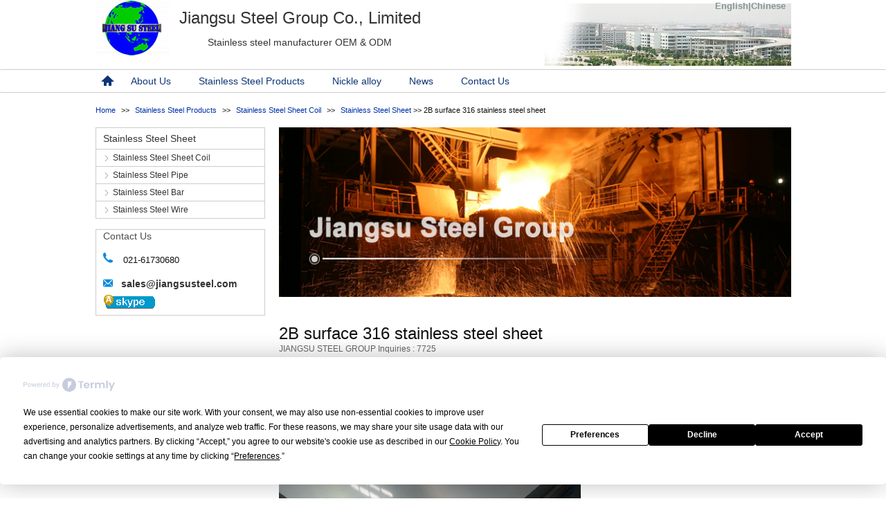

--- FILE ---
content_type: text/html
request_url: https://www.jiangsusteel.com/Stainless-Steel-Sheet/Wire-Pipe-Sheet-Bar/Stainless_Steel_Sheet-317.html
body_size: 12571
content:
<!DOCTYPE HTML PUBLIC "-//W3C//DTD HTML 4.01//EN" "http://www.w3.org/TR/html4/strict.dtd">
<html>
<head>
<meta http-equiv="Content-Type" content="text/html; charset=gb2312">
<!--  <meta name="viewport" content="width=device-width,maximum-scale=1.0,minmum-scale=1.0,initial-scale=1.0,user-scalable=no"  /> -->

<meta name="title" content="2B surface 316 stainless steel sheet-Stainless Steel Sheet - Jiangsu Steel Group"/>
<meta name="keywords" content="Stainless Steel Sheet, Stainless Steel Sheet Supplier, Stainless Steel Sheet Manufacturer"/>
<meta name="description" content="2B surface 316 stainless steel sheet, Stainless steel sheet/plate/coil, bar,wire, pipe manufacture, giving you  top quality, competitive price and best service
"/>
<meta name="viewport" content="width=device-width, initial-scale=1.0, maximum-scale=1.0, user-scalable=0;"/>
<title>2B surface 316 stainless steel sheet-Stainless Steel Sheet - Jiangsu Steel Group</title>
<link type="text/css" rel="stylesheet" href="/Templates/green/css/index.css"/>
<link rel="stylesheet" type="text/css" href="/Templates/green/css/mobile.css">
<script src="/Templates/green/js/jquery.min.js.pagespeed.jm.kYkDJlOiOC.js"></script>
<script src="/Templates/green/js/slides.min.jquery.js.pagespeed.jm.ymvk6xM6wb.js"></script>
<script>//<![CDATA[
(function($){$.fn.hoverIntent=function(f,g){var cfg={sensitivity:7,interval:100,timeout:0};cfg=$.extend(cfg,g?{over:f,out:g}:f);var cX,cY,pX,pY;var track=function(ev){cX=ev.pageX;cY=ev.pageY;};var compare=function(ev,ob){ob.hoverIntent_t=clearTimeout(ob.hoverIntent_t);if((Math.abs(pX-cX)+Math.abs(pY-cY))<cfg.sensitivity){$(ob).unbind("mousemove",track);ob.hoverIntent_s=1;return cfg.over.apply(ob,[ev]);}else{pX=cX;pY=cY;ob.hoverIntent_t=setTimeout(function(){compare(ev,ob);},cfg.interval);}};var delay=function(ev,ob){ob.hoverIntent_t=clearTimeout(ob.hoverIntent_t);ob.hoverIntent_s=0;return cfg.out.apply(ob,[ev]);};var handleHover=function(e){var p=(e.type=="mouseover"?e.fromElement:e.toElement)||e.relatedTarget;while(p&&p!=this){try{p=p.parentNode;}catch(e){p=this;}}
if(p==this){return false;}
var ev=jQuery.extend({},e);var ob=this;if(ob.hoverIntent_t){ob.hoverIntent_t=clearTimeout(ob.hoverIntent_t);}
if(e.type=="mouseover"){pX=ev.pageX;pY=ev.pageY;$(ob).bind("mousemove",track);if(ob.hoverIntent_s!=1){ob.hoverIntent_t=setTimeout(function(){compare(ev,ob);},cfg.interval);}}else{$(ob).unbind("mousemove",track);if(ob.hoverIntent_s==1){ob.hoverIntent_t=setTimeout(function(){delay(ev,ob);},cfg.timeout);}}};return this.mouseover(handleHover).mouseout(handleHover);};})(jQuery);
//]]></script>
<script src="/Templates/green/js/superfish.js.pagespeed.jm.-p6b5ZMbUq.js"></script>
<script>//<![CDATA[
$(function(){$('#slides').slides({preload:true,preloadImage:'img/loading.gif',play:5000,pause:2500,hoverPause:true,animationStart:function(current){$('.caption').animate({bottom:-35},100);if(window.console&&console.log){console.log('animationStart on slide: ',current);};},animationComplete:function(current){$('.caption').animate({bottom:0},200);if(window.console&&console.log){console.log('animationComplete on slide: ',current);};},slidesLoaded:function(){$('.caption').animate({bottom:0},200);}});});$(function(){jQuery('ul.headermenu').superfish();});
//]]></script>
</head>
<body>

<div class="content">
<div class="header newhead">
<div class="hlogo left"><a href="/"><img src="/Templates/green/image/smc_logo.jpg"></a></div>
<div class="slogen newslogen left">
<p style=" font-family:Tahoma, Geneva, sans-serif;line-height:24px;"><font style="font-size:24px; font-weight:normal; padding-top:5px;">Jiangsu Steel Group Co., Limited</font></p>
<p style=" color:#333;text-align: center; padding-top:10px;">Stainless steel manufacturer OEM & ODM</p>
</div>
<div class="lanver"><a href="/" target="_blank">English</a>|<a href="http://www.jiangsusteel.cn/" target="_blank" rel="external nofollow">Chinese</a></div>
<div class="header_r">
</div>
<div class="clear1"></div>
</div>
</div>
<div class="hleader newnav">
<div class="content">
<div class="home_btn newhome" style="width:30px;"><a href="/">home</a></div>
<ul class="headermenu">

<li>
<a href="/AboutUs/index-19-1.html">About Us</a>
<ul>
<li><a href="/AboutUs/about-162-1.html">About Us</a></li>
<li><a href="/AboutUs/Quality-Guaranteed-136-1.html">Quality Guaranteed</a></li>
<li><a href="/AboutUs/Company-Photographs-154-1.html">Company Photographs</a></li>
<li><a href="/AboutUs/Stainless-Steel-Wire-Shanghai-Branch-155.html">Shanghai Branch</a></li>
<li><a href="/AboutUs/Product/list-161-1.html">Our Production Specifications</a></li>
<li>
</ul>
</li>
<li>
<a href="/stainless-steel/Stainless-steel-167-1.html">Stainless Steel Products</a>
<ul>
<li><a href="/Stainless-Steel-Sheet/Wire-Pipe-Sheet-Bar/Stainless-Steel-Sheet-1181.html">Stainless Steel Sheet Coil</a></li>
<li><a href="/Stainless-Steel-Sheet/Wire-Pipe-Sheet-Bar/Stainless_Steel_Sheet-1211.html">Stainless Steel Sheet</a></li>
<li><a href="/Stainless-Steel-Sheet/Wire-Pipe-Sheet-Bar/stainless_steel_Hot_Rolled_Plate-1531.html">Stainless Steel Hot Rolled Plate</a></li>
<li><a href="/Stainless-Steel-Sheet/Wire-Pipe-Sheet-Bar/Stainless_Steel_Cold_Rolled_Coil-1241.html">Stainless Steel Cold Rolled Coil</a></li>
<li><a href="/Stainless-Steel-Sheet/Wire-Pipe-Sheet-Bar/Stainless Steel Strip-1601.html">Stainless Steel Strip</a></li>
<li><a href="/Stainless-Steel-Pipe/Wire-Pipe-Sheet-Bar/Stainless-Steel-Pipe-1191.html">Stainless Steel Pipe</a></li>
<li><a href="/Stainless-Steel-Pipe/Wire-Pipe-Sheet-Bar/Stainless_Steel_Welded_Pipe-1591.html">Stainless Steel Welded Tube</a></li>
<li><a href="/Stainless-Steel-Pipe/Wire-Pipe-Sheet-Bar/Stainless_Steel_Round_Pipe_Tube-1251.html">Stainless Steel Round Pipe/Tube</a></li>
<li><a href="/Stainless-Steel-Pipe/Wire-Pipe-Sheet-Bar/Stainless_Steel_Rectangular_Square_Pipe-1261.html">Stainless Steel Rectangular/Square Pipe</a></li>
<li><a href="/Stainless-Steel-Pipe/Wire-Pipe-Sheet-Bar/Stainless_Steel_Elliptic_Pipe-1.html">Stainless Steel Elliptic Pipe</a></li>
<li><a href="/Stainless-Steel-Bar/Wire-Pipe-Coil-Bar/Stainless-Steel-Bar-51.html">Stainless Steel Bar</a></li>
<li><a href="/Stainless-Steel-Bar/Wire-Pipe-Coil-Bar/Stainless_Steel_Angle_Bar-1171.html">Stainless Steel Angle Bar</a></li>
<li><a href="/Stainless-Steel-Bar/Wire-Pipe-Coil-Bar/Stainless_Steel_Drawn_Flat_Bar-61.html">Stainless Steel Flat Bar</a></li>
<li><a href="/Stainless-Steel-Bar/Wire-Pipe-Coil-Bar/Stainless_Steel_Round_Bar-201.html">Stainless Steel Round Bar</a></li>
<li><a href="/Stainless-Steel-Bar/Wire-Pipe-Coil-Bar/Stainless_Steel_Cold_Drawn_Square_Bar-1081.html">Stainless Steel Square Bar</a></li>
<li><a href="/Stainless-Steel-Bar/Wire-Pipe-Coil-Bar/Stainless_Steel_Hot_Rolled_Hexagon_Bar-71.html">Stainless Steel Hexagon Bar</a></li>
<li><a href="/Stainless-Steel-Bar/Wire-Pipe-Coil-Bar/Stainless_Steel_Tee_Bar-1091.html">Stainless Steel Tee Bar</a></li>
<li><a href="/Stainless-Steel-Bar/Wire-Pipe-Coil-Bar/Stainless_Steel_Channel_Bar-1161.html">Stainless Steel Channel Bar</a></li>
<li><a href="/Stainless-Steel-Bar/Wire-Pipe-Coil-Bar/Stainless_Steel_Beam-1641.html">Stainless Steel Beam</a></li>
<li><a href="/Stainless-Steel-Wire/Wire-Pipe-Sheet-Bar/Stainless-Steel-Wire-1201.html">Stainless Steel Wire</a></li>
<li><a href="/Stainless-Steel-Wire/Wire-Pipe-Sheet-Bar/Stainless_Steel_Tiny_Wire-1291.html">Stainless Steel Tiny Wire</a></li>
<li><a href="/Stainless-Steel-Wire/Wire-Pipe-Sheet-Bar/Stainless_Steel_Bright_Wire-1301.html">Stainless Steel Bright Wire</a></li>
<li><a href="/Stainless-Steel-Wire/Wire-Pipe-Sheet-Bar/Stainless_Steel_Spring_Wire-131-1.html">Stainless Steel Spring Wire</a></li>
<li><a href="/Stainless-Steel-Wire/Wire-Pipe-Sheet-Bar/Stainless_Steel_Welding_Wire-132-1.html">Stainless Steel Welding Wire</a></li>
<li><a href="/Stainless-Steel-Wire/Wire-Pipe-Sheet-Bar/Stainless_Steel_Wire_Rod-1331.html">Stainless Steel Wire Rod</a></li>
<li><a href="/Stainless-Steel-Wire/Wire-Pipe-Sheet-Bar/Stainless_Steel_Hydrogen_Annealed_Wire-1341.html">Stainless Steel Hydrogen Annealed Wire</a></li>
<li><a href="/Stainless-Steel-Wire/Wire-Pipe-Sheet-Bar/Stainless_Steel_Cold_Heading_Wire-1581.html">Stainless Steel Cold Heading Wire</a></li>
<li><a href="/aspcms/productlist/list-165-1.html">Electrothermal Alloy Wire</a></li>
<li>
</ul>
</li>
<li>
<a href="/Special Alloy/Special-Alloy-166-1.html">Nickle alloy</a>
<ul>
<li><a href="/Special Alloy/Alloy C276 - UNS N10276/Alloy C276 - UNS N10276-171-1.html">Alloy C276 - UNS N10276</a></li>
<li><a href="/Special Alloy/Inconel 601 - UNS N06601/Inconel 601 - UNS N06601-172-1.html">Inconel 601&#174; - UNS N06601</a></li>
<li><a href="/Special Alloy/Inconel 617 - UNS N06617/Inconel 617 - UNS N06617-173-1.html">Inconel 617 - UNS N06617</a></li>
<li><a href="/Special Alloy/Inconel 625/Inconel 625-174-1.html">Inconel 625&#174;</a></li>
<li><a href="/Special Alloy/Inconel 718/Inconel 718-175-1.html">Inconel 718</a></li>
<li><a href="/Special Alloy/Inconel X750/Inconel X750-176-1.html">Inconel X750&#174;</a></li>
<li><a href="/Special Alloy/Inconel 600-UNS N06600/Inconel 600 - UNS N06600-177-1.html">Inconel 600&#174; - UNS N06600</a></li>
<li><a href="/Special Alloy/Incoloy 800 Advanced Nickel Alloy/Incoloy 800 Advanced Nickel Alloy-178-1.html">Incoloy&#174; 800 Advanced Nickel Alloy</a></li>
<li><a href="/Special Alloy/Incoloy 825/Incoloy 825-179-1.html">Incoloy 825&#174;</a></li>
<li><a href="/Special Alloy/Hastelloy X - UNS N06002/Hastelloy X - UNS N06002-180-1.html">Hastelloy X&#174; - UNS N06002</a></li>
<li><a href="/Special Alloy/Hastelloy B-2 Nickel Alloy/Hastelloy B-2 Nickel Alloy-181-1.html">Hastelloy B-2&#174; Nickel Alloy</a></li>
<li><a href="/Special Alloy/Hastelloy C276 - UNS N10276/Hastelloy C276 - UNS N10276-183-1.html">Hastelloy C276&#174; - UNS N10276</a></li>
<li><a href="/Special Alloy/Hastelloy C22 - UNS N06022/Hastelloy C22 - UNS N06022-184-1.html">Hastelloy C22 - UNS N06022</a></li>
<li><a href="/Special Alloy/Haynes 25 Alloy L605/Haynes 25 Alloy L605-188-1.html">Haynes 25&#8482; Alloy L605</a></li>
<li><a href="/Special Alloy/Haynes 188 - UNS R30188/Haynes 188 - UNS R30188-189-1.html">Haynes 188&#8482; - UNS R30188</a></li>
<li><a href="/Special Alloy/Monel R405 - UNS N04405/Monel R405 - UNS N04405-190-1.html">Monel R405&#174; - UNS N04405</a></li>
<li><a href="/Special Alloy/Invar 36 Superalloy/Invar 36 Superalloy-191-1.html">Invar 36&#174; Superalloy</a></li>
<li><a href="/Special Alloy/Kovar - UNS K94610/Kovar - UNS K94610-192-1.html">Kovar&#174; - UNS K94610</a></li>
<li><a href="/Special Alloy/Alloy Al6XN - UNS N08367/Alloy Al6XN- UNS N08367-193-1.html">Alloy Al6XN&#174; - UNS N08367</a></li>
<li><a href="/Special Alloy/Jethete M152/Jethete M152-194-1.html">Jethete&#174; M152</a></li>
<li><a href="/Special Alloy/Alloy A286 Austenitic Stainless Steel/Alloy A286 Austenitic Stainless Steel-195-1.html">Alloy A286&#174; Austenitic Stainless Steel</a></li>
<li><a href="/Special Alloy/Alloy 330 - UNS N08330/Alloy 330- UNS N08330-196-1.html">Alloy 330&#174; - UNS N08330</a></li>
<li><a href="/Special Alloy/Monel 400 - UNS N04400/Monel 400 - UNS N04400-197-1.html">Monel 400&#174; - UNS N04400</a></li>
<li><a href="/Special Alloy/Nickel 201/Nickel 201-198-1.html">Nickel 201</a></li>
<li><a href="/Special Alloy/Nickel 200 - UNS N02200/Nickel 200 - UNS N02200-199-1.html">Nickel 200 - UNS N02200</a></li>
<li><a href="/Special Alloy/940L/940L-185-1.html">940L</a></li>
<li><a href="/Special Alloy/253MA/253MA-182-1.html">253MA</a></li>
<li><a href="/Special Alloy/Wrought Low Alloy/Wrought-Low-Alloy-168-1.html">Wrought Low Alloy</a></li>
<li><a href="/Special Alloy/Nickel & Cobalt Alloy/Nickel-Cobalt-Alloy-169-1.html">Nickel & Cobalt Alloy</a></li>
<li>
</ul>
</li>
<li>
<a href="/News/Stainless-Steel-News-11.html">News</a>
<ul>
<li><a href="/News/Stainless-Steel-News-21.html">Industry News</a></li>
<li><a href="/News/Stainless-Steel-News-31.html">Company News</a></li>
<li><a href="/News/Stainless-Steel-News-41.html">Other News</a></li>
<li>
</ul>
</li>
<li>
<a href="/ContactUs/Stainless-Steel-Contact-Us-18-1.html">Contact Us</a>
<ul>
<li><a href="/ContactUs/Stainless-Steel-Contact-Us-83-1.html">Contact Us</a></li>
<li>
</ul>
</li>
</ul>
</div>
</div>

<!-- Global site tag (gtag.js) - Google Analytics -->
<script async src="https://www.googletagmanager.com/gtag/js?id=UA-90345504-2"></script>
<script>
  window.dataLayer = window.dataLayer || [];
  function gtag(){dataLayer.push(arguments);}
  gtag('js', new Date());
  gtag('config', 'AW-932039832');

  gtag('config', 'UA-90345504-2');
</script>
</div>

<script>
document.addEventListener("DOMContentLoaded", function(event) {
jQuery('#enquirybtn').click(function(){
  var checkEmail = jQuery('#email').val().trim().length;
  var checkSubject = jQuery('#subject').val().trim().length;
  var checkCountry = jQuery('#country').val().trim().length;
  var checkDetail = jQuery('#detail').val().trim().length;
  var checkAll = checkEmail && checkSubject && checkCountry && checkDetail;
 if (checkAll) {
     gtag('event', 'conversion', {'send_to': 'AW-932039832/DSduCKCuow4QmJm3vAM'});
  }
 });
});
</script>

<div class="white">
<div class="content">
<div class="crumb"><a href="/">Home</a><span> >> </span><a href="/stainless-steel/Stainless-steel-167-1.html">Stainless Steel Products</a><span> >> </span><a href="/Stainless-Steel-Sheet/Wire-Pipe-Sheet-Bar/Stainless-Steel-Sheet-1181.html">Stainless Steel Sheet Coil</a><span> >> </span><a href="/Stainless-Steel-Sheet/Wire-Pipe-Sheet-Bar/Stainless_Steel_Sheet-1211.html">Stainless Steel Sheet</a> >> 2B surface 316 stainless steel sheet</div>

<div class="inner_left">
<script>function showli(i){var gg="a"+i;for(var j=1;j<=15;j++){var liid=document.getElementById('show'+j);if(j==i){var sss=liid.style.display;if(sss=='none'){liid.style.display='block'}if(sss=='block'){liid.style.display='none'}}}}function un_showli(i){var gg="a"+i;str=document.getElementById(gg).innerHTML;str=str.replace('un_showli','showli');document.getElementById(gg).innerHTML=str;for(var j=1;j<=10;j++){var liid=document.getElementById('show'+j);if(j==i){liid.style.display='none'}}}function showlib(i){var gg="b"+i;str=document.getElementById(gg).innerHTML;str=str.replace('showlib','un_showlib');document.getElementById(gg).innerHTML=str;for(var j=1;j<=15;j++){var liid=document.getElementById('showb'+j);if(j==i){liid.style.display='block'}}}function un_showlib(i){var gg="b"+i;str=document.getElementById(gg).innerHTML;str=str.replace('un_showlib','showlib');document.getElementById(gg).innerHTML=str;for(var j=1;j<=15;j++){var liid=document.getElementById('showb'+j);if(j==i){liid.style.display='none'}}}</script>
    <div class="catal_list">
        <ul>
            <li>
           <a>Stainless Steel Sheet</a>
                    <ul>
                    
                        <li><a href="/Stainless-Steel-Sheet/Wire-Pipe-Sheet-Bar/Stainless-Steel-Sheet-1181.html">Stainless Steel Sheet Coil</a></li>
                    
                        <li><a href="/Stainless-Steel-Pipe/Wire-Pipe-Sheet-Bar/Stainless-Steel-Pipe-1191.html">Stainless Steel Pipe</a></li>
                    
                        <li><a href="/Stainless-Steel-Bar/Wire-Pipe-Coil-Bar/Stainless-Steel-Bar-51.html">Stainless Steel Bar</a></li>
                    
                        <li><a href="/Stainless-Steel-Wire/Wire-Pipe-Sheet-Bar/Stainless-Steel-Wire-1201.html">Stainless Steel Wire</a></li>
                    
        
                    </ul>
            </li>
        </ul>
    </div>
    <script type="text/javascript" src="http://download.skype.com/share/skypebuttons/js/skypeCheck.js"></script>
   <div class="catal_list">
        <div class="comcontact" style="border-bottom:1px #ccc solid;">
           <div class="comptitle" style="color:#4d4d4d;font-size:14px; margin-left:10px;">Contact Us</div>
           <div class="comcon">
                <ul style=" padding-top:15px; margin-left:10px;">
                    <li><img src="/Templates/green/image/icon12.png" /><span style="margin-left:15px;">021-61730680</span></li>
                    <li><img src="/Templates/green/image/icon13.png" /><span style="margin-left:2px; font-weight:bold;"><a href="mailto:sales@jiangsusteel.com" title="if you need our product,please enquiry now!" style="display:inline; border-bottom:none;">sales@jiangsusteel.com</a></span></li>
                    <li><a href="skype:jiangsusteel-7007?chat" style="padding-left:0px; border-bottom:none;"><img src="/Templates/green/image/skype.png"/></a></li>
                </ul>
           </div>
        </div>
   </div>  
</div>

<div class="inner_right">
<div style="width:740px; height:245px; margin-bottom:30px;"><img src="http://www.jiangsusteel.com/upload/slide/month_1402/1-8.jpg" title="stainless steel bar from Jiangsu steel group" width="740px" height="245px" /></div>
<div class="pro_head">
<div class="pro_title left">
<h1 class="product_name">2B surface 316 stainless steel sheet</h1>
<p class="editinfo"><span class="editer">JIANGSU STEEL GROUP  Inquiries : <script src="/inc/AspCms_Visits.asp?id=317"></script></span></p>
</div>
<div class="clear1"></div>
</div>
<div id="spcontent" style="width:735px; font-family:Verdana,sans-serif,arial;">
	<p style="line-height:1.75em;"><img src="../../../upload/image/2013092365323313.png" width="436" height="328" border="0" hspace="0" vspace="0" title="2B surface 316 stainless steel sheet" style="width:436px;height:328px;float:none;" /></p><p style="line-height:1.75em;"><strong><span style="font-family:tahoma, tahoma;font-size:14px;line-height:18px;color:#1d1b10;">Optional function</span></strong></p><p style="line-height:1.75em;"><span class="attr-name" title="Grade:" style="font-size:14px;font-family:tahoma, tahoma;color:#1d1b10;">Grade: </span><span class="attr-value" title="300 Series" style="font-size:14px;font-family:tahoma, tahoma;color:#1d1b10;">300 Series</span></p><p style="line-height:1.75em;"><span class="attr-name" title="Standard:" style="font-size:14px;font-family:tahoma, tahoma;color:#1d1b10;">Standard: </span><span class="attr-value" title="JIS,AISI,ASTM,GB,DIN,EN" style="font-size:14px;font-family:tahoma, tahoma;color:#1d1b10;">JIS,AISI,ASTM,GB,DIN,EN</span></p><p style="line-height:1.75em;"><span class="attr-name" title="Length:" style="font-size:14px;font-family:tahoma, tahoma;color:#1d1b10;">Length: </span><span class="attr-value" title=" 2m ,2.44m,6m or as request" style="font-size:14px;font-family:tahoma, tahoma;color:#1d1b10;">2m ,2.44m,6m or as request</span></p><p style="line-height:1.75em;"><span class="attr-name" title="Thickness:" style="font-size:14px;font-family:tahoma, tahoma;color:#1d1b10;">Thickness: </span><span class="attr-value" title="0.1-200mm" style="font-size:14px;font-family:tahoma, tahoma;color:#1d1b10;">0.1-200mm</span></p><p style="line-height:1.75em;"><span class="attr-name" title="Width:" style="font-size:14px;font-family:tahoma, tahoma;color:#1d1b10;">Width: </span><span class="attr-value" title="100-3500mm" style="font-size:14px;font-family:tahoma, tahoma;color:#1d1b10;">100-3500mm</span></p><p style="line-height:1.75em;"><span class="attr-name" title="Place of Origin:" style="font-size:14px;font-family:tahoma, tahoma;color:#1d1b10;">Place of Origin: </span><span class="attr-value" title="Jiangsu, China (Mainland)" style="font-size:14px;font-family:tahoma, tahoma;color:#1d1b10;">Jiangsu, China (Mainland)</span></p><p style="line-height:1.75em;"><span class="attr-name" title="Brand Name:" style="font-size:14px;font-family:tahoma, tahoma;color:#1d1b10;">Brand Name: </span><span class="attr-value" title="Jiangsu Steel Group" style="font-size:14px;font-family:tahoma, tahoma;color:#1d1b10;">Jiangsu Steel</span></p><p style="line-height:1.75em;"><span class="attr-name" title="Model Number:" style="font-size:14px;font-family:tahoma, tahoma;color:#1d1b10;">Model Number: </span><span class="attr-value" title="400304,304L,310S,316,316L,321,410S,201" style="font-size:14px;font-family:tahoma, tahoma;color:#1d1b10;">400304,304L,310S,316,316L,321,410S,201</span></p><p style="line-height:1.75em;"><span class="attr-name" title="Type:" style="font-size:14px;font-family:tahoma, tahoma;color:#1d1b10;">Type: </span><span class="attr-value" title="Plate" style="font-size:14px;font-family:tahoma, tahoma;color:#1d1b10;">Plate</span></p><p style="line-height:1.75em;"><span class="attr-name" title="Application:" style="font-size:14px;font-family:tahoma, tahoma;color:#1d1b10;">Application: </span><span class="attr-value" title=" construction or industry" style="font-size:14px;font-family:tahoma, tahoma;color:#1d1b10;">construction or industry</span></p><p style="line-height:1.75em;"><span class="attr-name" title="Certification:" style="font-size:14px;font-family:tahoma, tahoma;color:#1d1b10;">Certification: </span><span class="attr-value" title="ISO" style="font-size:14px;font-family:tahoma, tahoma;color:#1d1b10;">ISO</span></p><p style="line-height:1.75em;"><strong><span style="font-size:14px;font-family:tahoma, tahoma;color:#1d1b10;">Packaging &amp; Delivery</span></strong></p><p style="line-height:1.75em;"><span style="font-size:14px;font-family:tahoma, tahoma;color:#1d1b10;">Packaging Details: according to the standard of export </span></p><p style="line-height:1.75em;"><span style="font-size:14px;font-family:tahoma, tahoma;color:#1d1b10;">Delivery Detail: 2-4weeks </span></p><p style="line-height:1.75em;"><strong><span style="font-family:tahoma, tahoma;font-size:14px;color:#1d1b10;">Specifications</span></strong></p><div style="clear:both"></div><p style="line-height:1.75em;"><span style="font-size:14px;font-family:tahoma, tahoma;color:#1d1b10;">All products are made of high-quality imported raw materials,and are certified by ISO9001:2008 authentication quality systems. <br /></span><span style="font-family:tahoma, tahoma;font-size:14px;color:#1d1b10;">2B surface 316 stainless steel sheet </span><span style="font-size:14px;font-family:arial, helvetica, sans-serif;"><br /></span></p><p style="line-height:1.75em;"><span style="font-size:14px;font-family:tahoma, tahoma;color:#1d1b10;">1.Thickness: 0.1-200mm <br />2.Width: 100-3500mm <br />3. Length: 2m,2.44m,6m,or as request . <br /></span></p><p style="line-height:1.75em;"><strong><span style="font-size:14px;font-family:tahoma, tahoma;color:#1d1b10;">316 2B stainless steel sheet</span></strong><span style="font-size:14px;font-family:tahoma, tahoma;color:#1d1b10;"> </span></p><p style="line-height:1.75em;"><span style="font-size:14px;font-family:tahoma, tahoma;color:#1d1b10;">1) Material: 201,202,304,316L,310S,321.430,410, 304L,2205,317L<br />2) Size: thickness0.1-16mmxwidth1000-2000mm <br />3) Certificate: ISO</span></p><p style="text-align:left;line-height:1.75em;"><span style="font-size:14px;font-family:tahoma, tahoma;color:#1d1b10;">4) Standard: JIS, AISI, ASTM, GB, DIN, etc.</span></p><p style="text-align:left;line-height:1.75em;"><span style="font-size:14px;font-family:tahoma, tahoma;color:#1d1b10;">5) Craft: Hot rolled/cold rolled</span></p><p style="line-height:1.75em;"><span style="font-size:14px;font-family:tahoma, tahoma;color:#1d1b10;">6) Surface: No.1,2B,BA.HL.NO.4.</span></p><table class="aliDataTable" border="1" cellspacing="0" cellpadding="0"><tbody><tr><td><p style="text-align:left;line-height:1.75em;"><span style="font-size:14px;font-family:tahoma, tahoma;color:#1d1b10;">Surface finish</span></p></td><td><p style="text-align:left;line-height:1.75em;"><span style="font-size:14px;font-family:tahoma, tahoma;color:#1d1b10;">Characteristics and application</span></p></td></tr><tr><td><p style="text-align:left;line-height:1.75em;"><span style="font-size:14px;font-family:tahoma, tahoma;color:#1d1b10;"> </span></p><p style="text-align:left;line-height:1.75em;"><span style="font-size:14px;font-family:tahoma, tahoma;color:#1d1b10;">NO.2B</span></p></td><td><p style="text-align:left;line-height:1.75em;"><span style="font-size:14px;font-family:tahoma, tahoma;color:#1d1b10;">The surface brightness and flatness of no2B is better than no2D. then through a special surface treatment to improve its mechanical properties,No2B could nearly satisfy comprehensive uses.</span></p></td></tr><tr><td><p style="text-align:left;line-height:1.75em;"><span style="font-size:14px;font-family:tahoma, tahoma;color:#1d1b10;"> </span></p><p style="text-align:left;line-height:1.75em;"><span style="font-size:14px;font-family:tahoma, tahoma;color:#1d1b10;">NO.3</span></p></td><td><p style="text-align:left;line-height:1.75em;"><span style="font-size:14px;font-family:tahoma, tahoma;color:#1d1b10;">Polished with abrasive belt of git#100-#200, have better brightness with discontinuous coarse stria, used as inner and external ornaments for building, electrical appliances and kitchen utensils etc. &nbsp; &nbsp; &nbsp; </span></p></td></tr><tr><td><p style="text-align:left;line-height:1.75em;"><span style="font-size:14px;font-family:tahoma, tahoma;color:#1d1b10;"> </span></p><p style="text-align:left;line-height:1.75em;"><span style="font-size:14px;font-family:tahoma, tahoma;color:#1d1b10;">NO.4</span></p></td><td><p style="text-align:left;line-height:1.75em;"><span style="font-size:14px;font-family:tahoma, tahoma;color:#1d1b10;">Polished with abrasive belt of grit #150-#180,have better brightness with discontinuous coarse stria,but thinner than No3, are used as bathtub buildings inner and external ornaments electrical appliances kitchen utensils and food processing equipment etc.</span></p></td></tr><tr><td><p style="text-align:left;line-height:1.75em;"><span style="font-size:14px;font-family:tahoma, tahoma;color:#1d1b10;"> </span></p><p style="text-align:left;line-height:1.75em;"><span style="font-size:14px;font-family:tahoma, tahoma;color:#1d1b10;">HL</span></p></td><td><p style="text-align:left;line-height:1.75em;"><span style="font-size:14px;font-family:tahoma, tahoma;color:#1d1b10;">Polished with abrasive belt of grit #150-#320 on the NO.4 finish and has continuous streaks, mainly used as buildings ornaments elevators,door of building, frontal plate etc.</span></p></td></tr><tr><td><p style="text-align:left;line-height:1.75em;"><span style="font-size:14px;font-family:tahoma, tahoma;color:#1d1b10;">BA</span></p></td><td><p style="text-align:left;line-height:1.75em;"><span style="font-size:14px;font-family:tahoma, tahoma;color:#1d1b10;">Cold rolled, bright annealed and skin-passed, the product have excellent brightness and good reflexivity like mirror,kitchen apparatus,ornament etc.</span></p></td></tr><tr><td><p style="text-align:left;line-height:1.75em;"><span style="font-size:14px;font-family:tahoma, tahoma;color:#1d1b10;">8K</span></p></td><td><p style="text-align:left;line-height:1.75em;"><span style="font-size:14px;font-family:tahoma, tahoma;color:#1d1b10;">The product have excellent brightness and prefer reflexivity can to be the mirror</span></p></td></tr></tbody></table><p style="line-height:1.75em;"><span style="font-size:14px;font-family:tahoma, tahoma;color:#1d1b10;"> </span></p><p style="line-height:1.75em;"><span style="line-height:18px;font-family:tahoma, tahoma;font-weight:bold;font-size:14px;color:#1d1b10;">Stainless steel sheet/plate/coil, bar,wire, pipe manufacture, giving you &nbsp;top quality, competitive price and best service</span></p><p style="line-height:1.75em;"><span style="font-family:tahoma, tahoma;font-size:14px;line-height:24px;text-align:center;color:#1d1b10;">Grade: 200 series&amp; 300 series&amp; 400 series</span></p><div style="clear:both" sizcache021753479560109856="3" sizset="2"><p style="line-height:1.75em;font-family:arial, helvetica, sans-serif;word-wrap:break-word;color:#333333;"><span style="font-family:&#39;times new roman&#39;, times"><span style="line-height:24px;font-size:14px;font-family:tahoma, tahoma;color:#1d1b10;">Standard: GB, JIS, ASTM, AISI<br />Thickness: 0.3-60mm<br />Width &amp; length: following customer&#39;s demands.<br />Surface: 2B/BA, etc.</span></span></p><p style="line-height:1.75em;font-family:arial, helvetica, sans-serif;word-wrap:break-word;color:#333333;"><span style="font-family:&#39;times new roman&#39;, times"><span style="line-height:24px;font-size:14px;font-family:tahoma, tahoma;color:#1d1b10;">Packing: standard export package or according to client&#39;s demand.</span></span></p><p style="line-height:1.75em;font-family:arial, helvetica, sans-serif;word-wrap:break-word;color:#333333;"><span style="font-family:&#39;times new roman&#39;, times"><span style="line-height:24px;font-size:14px;font-family:tahoma, tahoma;color:#1d1b10;">Application: &nbsp;Construction field, ships building industry, car making industry, petroleum &amp; chemical industries, war and electricity industries, food processing and medical industry, boiler heat exchanger, machinery and hardware fields.</span></span></p><p style="line-height:1.75em;font-family:arial, helvetica, sans-serif;word-wrap:break-word;color:#333333;"><strong style="color:#0000ff;"><span style="line-height:28px;font-size:14px;color:#1d1b10;font-family:tahoma, tahoma;">Trade details(kindly need your attention):</span></strong><span style="font-size:14px;color:#1d1b10;font-family:tahoma, tahoma;"> &nbsp;</span></p><p style="line-height:1.75em;font-family:arial, helvetica, sans-serif;word-wrap:break-word;color:#333333;"><span style="font-size:14px;color:#1d1b10;font-family:tahoma, tahoma;">1) Above all, in your inquiry, besides the thickness, please indicate clearly: the material of your required sheet; your requirement of surface polishing or not having; your requirement of fixed-length for each sheet or not having. Because those are aslo key to calculating our cost and telling you prices for your ordered sheets.</span></p><p style="line-height:1.75em;font-family:arial, helvetica, sans-serif;word-wrap:break-word;color:#333333;"><span style="font-size:14px;color:#1d1b10;font-family:tahoma, tahoma;">2) Packing: standard export packing.</span></p><p style="line-height:1.75em;font-family:arial, helvetica, sans-serif;word-wrap:break-word;color:#333333;"><span style="font-size:14px;color:#1d1b10;font-family:tahoma, tahoma;">3) Payment: by L/C sight or T.T against copy of B/L.</span></p><p style="line-height:1.75em;font-family:arial, helvetica, sans-serif;word-wrap:break-word;color:#333333;"><span style="font-size:14px;color:#1d1b10;font-family:tahoma, tahoma;">4) Shipment: 20-30 days after receipt of the down payment or Irrevocable L/C sight.</span></p><p style="line-height:1.75em;font-family:arial, helvetica, sans-serif;word-wrap:break-word;color:#333333;"><span style="font-size:14px;color:#1d1b10;font-family:tahoma, tahoma;">5) Trade terms: FOB SHANGHAI,or CIF discharging port.</span></p></div><script src="/inc/AspCms_VisitsAdd.asp?id=317"></script>
</div>

<div class="sharebox">
<script type="text/javascript" src="http://w.sharethis.com/button/buttons.js"></script>
<script type="text/javascript">stLight.options({publisher:"72f00a83-9b8f-422c-b101-fc4c5e912843",doNotHash:false,doNotCopy:false,hashAddressBar:false});</script>
<p style="float:left;margin-top:8px;"><span class='st_facebook'></span><span class='st_twitter'></span><span class='st_linkedin'></span><span class='st_googleplus'></span><span class='st_google_bmarks'></span><span class='st_reddit'></span><span class='st_pinterest'></span><span class='st_delicious'></span></p>
</div>
<div class="clear1"></div>
</ul>
<div class="staticbody">
<div class="statictitle">Contact Us</div>
<div class="sform_warn">Best price can be promised, because we are focus on building long term mutual business relationship with clients. Any question please tell us, prompt reply will be sent along with professional suggestion.</div>
<div class="sform_body">
<script>function submitform()
{var subject=document.myform.subject.value;var email=document.myform.email.value;var country=document.myform.country.value;var detail=document.myform.detail.value;var c1=document.getElementById("checkcodestr").value;var c2=document.getElementById("checkcodestr1").value;var str=document.getElementById("email").value;var reg=/^\w+([-.]\w+)*@\w+([-.]\w+)*\.\w+([-.]\w+)*$/;if(reg.test(str))
{var email_error=document.getElementById("email_error");email_error.style.display='none';var tj1=100;}
else
{var email_error=document.getElementById("email_error");email_error.style.display='inline';}
var country_value=document.getElementById("country").value;if(!country_value)
{var countryshow=document.getElementById("country_error");countryshow.style.display='inline';}
else
{var countryshow=document.getElementById("country_error");countryshow.style.display='none';var tjcountry=100;}
var subject_value=document.getElementById("subject").value;if(!subject_value)
{var subjectshow=document.getElementById("subject_error");subjectshow.style.display='inline';}
else
{var subjectshow=document.getElementById("subject_error");subjectshow.style.display='none';var tjsubject=100;}
if(c1!=c2)
{var cshow=document.getElementById("cshow");cshow.style.display='inline';}
else
{var cshow=document.getElementById("cshow");cshow.style.display='none';var tj2=100;}
if(detail=="")
{var te1=document.getElementById("textarea");te1.style.display='inline';}
else if(detail=="Please tell us the detailed product information that you are required to ensure an accurate and fast price quote.")
{var te1=document.getElementById("textarea");te1.style.display='inline';}
else
{var te1=document.getElementById("textarea");te1.style.display='none';var tj3=100;}
if(tj1==100&&tj2==100&&tj3==100&&tjcountry==100&&tjsubject==100)
{this.document.myform.submit();}
銆€銆€}
銆€銆€</script>
<script>function getcode()
{$("#checkcodestr1").ajaxStart(function(){});$.ajax({type:'post',url:'get_code.php',dataType:'html',success:function(msg)
{document.getElementById("checkcodestr1").value=msg;},error:function()
{alert('瀵逛笉璧峰け璐ヤ簡');}})}
function checkcountry()
{var c1=document.getElementById("country").value;if(!c1)
{var cshow=document.getElementById("country_error");cshow.style.display='inline';}
else
{var cshow=document.getElementById("country_error");cshow.style.display='none';}}
function checksubject()
{var c1=document.getElementById("subject").value;if(!c1)
{var cshow=document.getElementById("subject_error");cshow.style.display='inline';}
else
{var cshow=document.getElementById("subject_error");cshow.style.display='none';}}
function check_code()
{var c1=document.getElementById("checkcodestr").value;var c2=document.getElementById("checkcodestr1").value;if(c1!=c2)
{var cshow=document.getElementById("cshow");cshow.style.display='inline';}
else
{var cshow=document.getElementById("cshow");cshow.style.display='none';}}
function checkemail(str)
{var reg=/^\w+([-.]\w+)*@\w+([-.]\w+)*\.\w+([-.]\w+)*$/;if(reg.test(str))
{var email_error=document.getElementById("email_error");email_error.style.display='none';}
else
{var email_error=document.getElementById("email_error");email_error.style.display='inline';}}</script>

<form action="/gbook/save.asp?action=add"  method="post">
<div class="row1">
<div class="scol1">* E-mail</div>
<div class="scol2">
<input value="" name="ContactWay" id="email" type="text" jValKey="{valid:/[a-zA-Z0-9._%+-@]/, cFunc:'alert', cArgs:['Email Address: '+$(this).val()]}" onblur="checkemail(this.value);"><dl id="email_error" style="display:none;"><font color="red">Invalid email address!</font></dl>
</div>
</div>
<div class="row1">
<div class="scol1">* Subject</div>
<div class="scol2">
<input id="subject" name="FaqTitle" ype="text" value="" onblur="checksubject(this.value);">
<dl id="subject_error" style="display:none;"><font color="red">Invalid subject!</font></dl>
</div>
</div>
<div class="row1">
<div class="scol1">* Country</div>
<div class="scol2">
<input value="" name="Contact" type="text" id="country" onblur="checkcountry(this.value);">
<dl id="country_error" style="display:none;"><font color="red">Invalid country!</font></dl>
</div>
</div>
<script type="text/javascript">$(document).ready(function(){$("#detail").keydown(function(){var curLength=$("#detail").val().length;if(curLength>=50000){var num=$("#detail").val().substr(0,499);$("#detail").val(num);}
else{$("#textCount").text(499-$("#detail").val().length)}
if(curLength>=1)
{var te1=document.getElementById("textarea");te1.style.display='none';}})})
function change_textarea()
{var detail_1=document.getElementById("detail").value;document.getElementById("detail").style.color="#000000";if(detail_1=="Please tell us the detailed product information that you are required to ensure an accurate and fast price quote.")
{document.getElementById("detail").value="";}}
function checktextarea()
{var detail_1=document.getElementById("detail").value;if(detail_1=="")
{document.getElementById("detail").style.color="#ccc";document.getElementById("detail").value="Please tell us the detailed product information that you are required to ensure an accurate and fast price quote.";}}</script>
<div class="row1">
<div class="scol1">* Detail</div>
<div class="scol2">
<textarea rows="8" cols="40" style="font-family: Tahoma,Arial; font-size:14px; line-height: 22px; color:#ccc;" name="Content" id="detail" onclick="change_textarea();" onblur="checktextarea();">Please tell us the detailed product information that you are required to ensure an accurate and fast price quote.</textarea>
<dl id="textarea" style="display:none"><font color="red">Please fill out the *field!</font></dl>
</div>
</div>
<div class="row1">
<ul style="padding-left:130px; width:100%;">
<input id="enquirybtn" type="submit" value="submit" style="background-image: url(/Templates/green/image/STM_bg.jpg);background-repeat: no-repeat;background-position: center center;height: 43px;width: 90px; border:none; text-align:left; padding-left:15px; padding-bottom:5px;" />
</ul>
</div>
</div>
</form>
</div>
</div>
</div>
</div>
</div>
<div class="clear1"></div>
</div>
</noscript>
</div>


<div class="footer">
<div class="content">
<div class="foot_l left">
<ul>
<!--<li><a href="/">Home</a></li>

<li><a href="/AboutUs/index-19-1.html">About Us</a></li>

<li><a href="/stainless-steel/Stainless-steel-167-1.html">Stainless Steel Products</a></li>

<li><a href="/Special Alloy/Special-Alloy-166-1.html">Nickle alloy</a></li>

<li><a href="/News/Stainless-Steel-News-11.html">News</a></li>

<li><a href="/ContactUs/Stainless-Steel-Contact-Us-18-1.html">Contact Us</a></li>
-->
<li><a rel="external nofollow" href="/ContactUs/Stainless-Steel-Contact-Us-18-1.html">About Us</a></li>
<li><a rel="external nofollow" href="/AboutUs/index-19-1.html">Contact Us</a></li>
<li><a href="/google_1.xml">Sitemap</a></li>
<!--<li><a href="hot_products.html">Hot Products</a></li>-->
</ul>
</div>
<div class="foot_r right">
<div class="share">Follow us on
<a rel="external nofollow" class="fb_btn" href="https://www.facebook.com/pages/Jiangsu-steel-group/1523687944571883">Facebook</a>
<a rel="external nofollow" class="tw_btn" href="https://twitter.com/jiangsusteel">Twitter</a>
</div>
<div class="copyright">Copyright &#169;1998-2024 Jiangsu Steel Group Co., Limited All rights reserved.<script  type="text/javascript"  src="https://app.termly.io/resource-blocker/a74798dd-dafd-440e-b846-4789026f7689?autoBlock=on"></script>
<!-- Global site tag (gtag.js) - Google Ads: 932039832 -->
<script async src="https://www.googletagmanager.com/gtag/js?id=AW-932039832"></script>
<script>
  window.dataLayer = window.dataLayer || [];
  function gtag(){dataLayer.push(arguments);}
  gtag('js', new Date());

  gtag('config', 'AW-932039832',{'allow_enhanced_conversions':true});
</script>
 
<script>
var enhanced_conversion_data;   
     window.addEventListener('load',function()
        {
        document.querySelectorAll('input[type="submit"]').forEach(function(e)
             {
                 e.addEventListener('click',function()
                 {
                    var sub= document.querySelector('input[id="subject"]').value;
                    var email= document.querySelector('input[id="email"]').value;
                    var coun= document.querySelector('input[id="country"]').value;                 
                    var mailformat = /^\w+([\.-]?\w+)@\w+([\.-]?\w+)(\.\w{2,3})+$/;
                    if(email!="" && email.match(mailformat)  &&  sub!="" &&  coun!="")
                  {
                    enhanced_conversion_data = 
                    {
                          "email": email
                    };           
                    gtag('event', 'conversion', {'send_to': 'AW-932039832/fePACIv7pNYDEJiZt7wD'});
                   gtag('event', 'form_submit');
                  }
                })
             })
        })
</script>

<!-- Google tag (gtag.js) -->
<script async src="https://www.googletagmanager.com/gtag/js?id=G-1GG3LLK4M7"></script>

<script>
  window.dataLayer = window.dataLayer || [];
  function gtag(){dataLayer.push(arguments);}
  gtag('js', new Date());

  gtag('config', 'G-1GG3LLK4M7');
</script>

<script id="CookieConsent" src="https://policy.app.cookieinformation.com/uc.js"
data-culture="EN" type="text/javascript"></script>

<script>
    window.dataLayer = window.dataLayer || [];
    function gtag() { dataLayer.push(arguments); }

    gtag('consent', 'default', {
        analytics_storage: 'denied',
        ad_storage: 'denied',
        ad_user_data: 'denied',
        ad_personalization: 'denied',
        wait_for_update: 500, 
        region: [
            'AT', 'BE', 'BG', 'HR', 'CY', 'CZ', 'DK', 'EE', 'FI', 'FR', 'DE', 'GR', 'HU', 'IE', 'IT', 'LV', 'LT', 'LU', 'MT', 'NL', 'PL', 'PT', 'RO', 'SK', 'SI', 'ES', 'SE'
        ], 
    });

    gtag('set', 'url_passthrough', true); 
    gtag('set', 'ads_data_redaction', true); 
</script>

<script>
    if (localStorage['gtag.consent.option'] !== undefined) {
        const option = JSON.parse(localStorage['gtag.consent.option']);
        gtag('consent', 'update', option);
    }
</script>


<script>
    document.addEventListener('click', function (e) {
        const btnAcceptCookie = e.target.closest('#coi-banner__selectAll'); 
        if (btnAcceptCookie === null) return;

        const option = {
            'analytics_storage': 'granted',
            'ad_storage': 'granted',
            'ad_user_data': 'granted',
            'ad_personalization': 'granted'
        };
        gtag('consent', 'update', option);

        localStorage['gtag.consent.option'] = JSON.stringify(option);
    });
</script>


<script>
    document.addEventListener('click', function (e) {
        const btnRejectCookie = e.target.closest('#declineButton'); 
        if (btnRejectCookie === null) return;

        const option = {
            'analytics_storage': 'denied',
            'ad_storage': 'denied',
            'ad_user_data': 'denied',
            'ad_personalization': 'denied'
        };
        gtag('consent', 'update', option);

        localStorage.removeItem('gtag.consent.option');
    });
</script>


<script  type="text/javascript"  src="https://app.termly.io/resource-blocker/a74798dd-dafd-440e-b846-4789026f7689?autoBlock=on"></script>
<!-- Global site tag (gtag.js) - Google Ads: 932039832 -->
<script async src="https://www.googletagmanager.com/gtag/js?id=AW-932039832"></script>
<script>
  window.dataLayer = window.dataLayer || [];
  function gtag(){dataLayer.push(arguments);}
  gtag('js', new Date());

  gtag('config', 'AW-932039832',{'allow_enhanced_conversions':true});
</script>
 
<script>
var enhanced_conversion_data;   
     window.addEventListener('load',function()
        {
        document.querySelectorAll('input[type="submit"]').forEach(function(e)
             {
                 e.addEventListener('click',function()
                 {
                    var sub= document.querySelector('input[id="subject"]').value;
                    var email= document.querySelector('input[id="email"]').value;
                    var coun= document.querySelector('input[id="country"]').value;                 
                    var mailformat = /^\w+([\.-]?\w+)@\w+([\.-]?\w+)(\.\w{2,3})+$/;
                    if(email!="" && email.match(mailformat)  &&  sub!="" &&  coun!="")
                  {
                    enhanced_conversion_data = 
                    {
                          "email": email
                    };           
                    gtag('event', 'conversion', {'send_to': 'AW-932039832/fePACIv7pNYDEJiZt7wD'});
                   gtag('event', 'form_submit');
                  }
                })
             })
        })
</script>

<!-- Google tag (gtag.js) -->
<script async src="https://www.googletagmanager.com/gtag/js?id=G-1GG3LLK4M7"></script>

<script>
  window.dataLayer = window.dataLayer || [];
  function gtag(){dataLayer.push(arguments);}
  gtag('js', new Date());

  gtag('config', 'G-1GG3LLK4M7');
</script>

<script id="CookieConsent" src="https://policy.app.cookieinformation.com/uc.js"
data-culture="EN" type="text/javascript"></script>

<script>
    window.dataLayer = window.dataLayer || [];
    function gtag() { dataLayer.push(arguments); }

    gtag('consent', 'default', {
        analytics_storage: 'denied',
        ad_storage: 'denied',
        ad_user_data: 'denied',
        ad_personalization: 'denied',
        wait_for_update: 500, 
        region: [
            'AT', 'BE', 'BG', 'HR', 'CY', 'CZ', 'DK', 'EE', 'FI', 'FR', 'DE', 'GR', 'HU', 'IE', 'IT', 'LV', 'LT', 'LU', 'MT', 'NL', 'PL', 'PT', 'RO', 'SK', 'SI', 'ES', 'SE'
        ], 
    });

    gtag('set', 'url_passthrough', true); 
    gtag('set', 'ads_data_redaction', true); 
</script>

<script>
    if (localStorage['gtag.consent.option'] !== undefined) {
        const option = JSON.parse(localStorage['gtag.consent.option']);
        gtag('consent', 'update', option);
    }
</script>


<script>
    document.addEventListener('click', function (e) {
        const btnAcceptCookie = e.target.closest('#coi-banner__selectAll'); 
        if (btnAcceptCookie === null) return;

        const option = {
            'analytics_storage': 'granted',
            'ad_storage': 'granted',
            'ad_user_data': 'granted',
            'ad_personalization': 'granted'
        };
        gtag('consent', 'update', option);

        localStorage['gtag.consent.option'] = JSON.stringify(option);
    });
</script>


<script>
    document.addEventListener('click', function (e) {
        const btnRejectCookie = e.target.closest('#declineButton'); 
        if (btnRejectCookie === null) return;

        const option = {
            'analytics_storage': 'denied',
            'ad_storage': 'denied',
            'ad_user_data': 'denied',
            'ad_personalization': 'denied'
        };
        gtag('consent', 'update', option);

        localStorage.removeItem('gtag.consent.option');
    });
</script></div>
</div>
<div class="clear1"></div>
</div>
</div>
<dl style="display:block;">
</dl>
<div style="display: none;float: right;position:fixed; _position: absolute;" id="go_top" class="go_top"><img  style="border-radius:3px;"  border=0 src="/Templates/green/image/top.png">
</div>
<script type="text/javascript" src="/Templates/green/js/top.js" charset="gb2312"></script>
<script type="text/javascript">function add_chatinline(){var hccid=50447885;var nt=document.createElement("script");nt.async=true;nt.src="https://mylivechat.com/chatinline.aspx?hccid="+hccid;var ct=document.getElementsByTagName("script")[0];ct.parentNode.insertBefore(nt,ct);}
add_chatinline();</script>

</body>
</html>

--- FILE ---
content_type: text/html
request_url: https://www.jiangsusteel.com/inc/AspCms_Visits.asp?id=317
body_size: 44
content:
document.write(7725)

--- FILE ---
content_type: text/css
request_url: https://www.jiangsusteel.com/Templates/green/css/index.css
body_size: 14946
content:
*{margin:0;padding:0}body{font-family:Arial;font-size:13px;line-height:18px;color:#111}.clear1{clear:both}a{color:#03a;text-decoration:none}a:hover{text-decoration:underline}a:focus{outline:0}a img{border:none}ul,li{list-style:none;display:block;zoom:1}.content{width:1005px;margin:0 auto}.left{float:left}.right{float:right}.header{padding:0px 0 15px 0;background:url(../image/xheader_bg.jpg) no-repeat right}.header .slogen{color:#333;line-height:20px;font-size:14px}.header .hlogo{margin-right:160px}.lang_list{float:left;padding-right:15px;border-right:1px #fff solid;width:180px}.lang_list li{height:27px;line-height:27px;padding-left:5px;color:#666;background:url([data-uri]) no-repeat scroll center right #fff;border:1px #ababab solid;-webkit-border-radius:4px;-moz-border-radius:4px;border-radius:4px}.lang_list li a{line-height:27px;display:block;padding-left:10px;font-family:Tahoma,Arial;font-size:12px;font-style:normal;color:#666}.lang_list li span{display:none;margin-left:-1px;border:1px #999 solid;background-color:#fff;position:absolute;z-index:500}.lang_list li span a{width:140px}.lang_list li span a:hover{background-color:#f0f0f0}#searchform{float:right;margin-top:4px;margin-right:10px;*margin-right:5px;height:24px;background-color:#fff;-moz-box-shadow:0px 0px 4px #777 inset;-webkit-box-shadow:0px 0px 4px #777 inset;box-shadow:0px 0px 4px #777 inset;-webkit-border-radius:4px;-moz-border-radius:4px;border-radius:4px}#searchform .search_input{width:90px;height:16px;border:none;margin:2px 0 0 5px;*margin:2px 0 0 2px}#searchform .search_btn{width:20px;height:24px;border:none;background:url([data-uri]) no-repeat;*background:url(../image/search_for_ie.jpg) 0px 2px no-repeat}.header .headermenu{float:right;height:15px;text-align:right;position:relative;top:-16px;cursor:pointer}.header .headermenu span{background:url([data-uri]) 66px 6px no-repeat;padding-right:15px}.header .headermenu ul{position:relative;padding:5px;border:1px solid #ccc;background-color:#fff}.header .headermenu ul li{background:none}.header .headermenu ul li a{display:block;text-align:right}.hleader1{position:relative;z-index:1000}.hleader1 li{float:left}.hleader1 li a{display:block;padding:0 10px;border-left:1px #28c solid;border-right:1px #005693 solid;line-height:32px;font-size:14px;font-style:normal;color:#fff;text-align:center;text-shadow:1px 1px 1px #333}.hleader1 ul li a:hover,.hleader1 .home_btn:hover{text-decoration:none;background:url([data-uri])}.hleader1 .headermenu{}.hleader1 .headermenu li ul{display:none;position:absolute;z-index:1000;*top:16px;right:0;border:1px #999 solid;background-color:#fff;padding:5px 0;box-shadow:0 2px 2px rgba(0,0,0,0.5)}.hleader1 .headermenu li ul li{float:none;width:120px}.hleader1 .headermenu li ul a{border:none;height:20px;padding:0 5px;text-shadow:none;line-height:20px;font-size:13px;color:#333;text-align:right}.hleader1 .headermenu li ul a:hover{background-color:#f0f0f0;color:#03a;background-image:none}.hleader{width:1005px;margin:0 auto;height:32px;padding-left:1px;background:url([data-uri]);-webkit-border-radius:2px;-moz-border-radius:2px;border-radius:2px}.hleader .home_btn{float:left;border-left:none;width:37px}.hleader .home_btn a{display:block;padding:0 8px;height:32px;text-indent:-9999px;background:url([data-uri]) no-repeat 8px 8px;*background:url(../imgage/home_for_ie.jpg) no-repeat 8px 8px}.hleader .home_btn img{position:relative;top:8px}.hleader .group_btn{float:right;position:relative;right:14px;margin-top:4px;height:24px;line-height:24px;font-size:14px;background-color:#2684c6;text-shadow:1px 1px 1px #333;-moz-box-shadow:0px 1px 4px #333;-webkit-box-shadow:0px 1px 4px #333;box-shadow:0px 1px 4px #333;-webkit-border-radius:4px;-moz-border-radius:4px;border-radius:4px;*border:1px solid #005b9b}.hleader .group_btn a{color:#fff;padding:0 12px}.hleader .group_btn a:hover{text-decoration:none}.header .menusbox{margin-top:22px}.hleader li{float:left}.hleader li a{display:block;padding:0 10px;border-left:1px #28c solid;border-right:1px #005693 solid;line-height:32px;font-size:14px;font-style:normal;color:#fff;text-align:center;text-shadow:1px 1px 1px #333}.hleader ul li a:hover,.hleader .home_btn:hover{text-decoration:none;background:url([data-uri])}.hleader .headermenu{padding-left:1px;float:left}.hleader .headermenu li ul{display:none;border:1px #999 solid;background-color:#fff;position:absolute;z-index:1000;padding:10px 0;box-shadow:0 2px 2px rgba(0,0,0,0.5)}.hleader .headermenu li ul li{float:none}.hleader .headermenu li ul a{*white-space:nowrap;*float:left;*clear:both;border:none;height:28px;padding:0 15px;text-shadow:none;line-height:28px;font-size:13px;color:#333;text-align:left}.hleader .headermenu li ul a:hover{background-color:#f0f0f0;color:#03a;background-image:none}.footer{height:115px;color:#666;border-top:1px solid #ccc}.footer a{font-size:12px;color:#666}.footer .foot_l{width:415px;margin-top:10px}.footer .foot_l li{float:left}.footer li a{margin-right:18px}.footer a:hover{color:#333}.footer .fb_btn{background:url([data-uri]) no-repeat;padding:0 0 3px 18px;margin-right:5px}.footer .tw_btn{background:url([data-uri]) no-repeat;padding:0 0 3px 18px}.footer .foot_r{margin:10px 5px 0 0}.footer .foot_r .share{text-align:right}.crumb{height:50px;line-height:50px;font-size:11px}.crumb a:hover{text-decoration:underline}.crumb span{margin:0 5px}.boxhit{border:1px solid #ccc;margin-top:30px;padding:40px 55px;width:885px}.boxhit .warn404{background:url(http://shanghaimetal.com/img/x404_bg.jpg.pagespeed.ic.xU0Mn9GmhS.jpg) no-repeat;padding-left:160px;font-size:20px;line-height:30px}.boxhit .links li{float:left;font-size:16px;margin:40px 40px 0 0}.boxhit .warnsecc{background:url([data-uri]) 5px 5px no-repeat;padding-left:70px;font-size:20px;line-height:30px}.sform_body{margin-bottom:0px}.sform_warn{padding-left:70px;height:88px;line-height:40px;font-size:14px}.sform_btn{margin-left:130px}.row1{margin-bottom:25px;clear:both}.row1 .scol1{float:left;margin-right:10px;text-align:right;line-height:30px;width:120px}.row1 .scol2{}.row1 input,.row1 textarea{border:1px solid #aaa;height:28px;width:425px;margin-right:5px}.row1 textarea{height:150px}.row1 .ifile{opacity:0;position:absolute}.staticbar{float:left;width:220px;margin:20px 15px 0 0}.staticbar ul{padding-bottom:5px;margin-bottom:10px;background:url([data-uri]) left bottom no-repeat}.staticbar ul li a{display:block;line-height:30px;margin:5px 0;text-align:center;font-size:18px;font-family:"Goudy Old Style","arial";color:#666;font-style:normal}.staticbar ul li a:hover{background-color:#f0f0f0}.staticbar ul .hoveron{background-color:#f0f0f0;color:#001d88;font-size:20px;border-left:3px solid #ff9c00}.staticbody{float:left;width:740px;margin-bottom:20px}.staticbody .statictitle{border-bottom:1px solid #ccc;font-size:24px;line-height:35px;margin-bottom:15px;padding-top:15px}.staticbody .contact{padding-bottom:15px;border-bottom:1px solid #d0d0d0}.staticbody .contfont{width:306px}.contfont .line{clear:both}.contfont .line .linetitle{float:left;width:60px;text-align:right;margin-right:5px}.contfont .line .linefont{float:left;margin-bottom:10px}.staticbody .staticbanner{margin-bottom:25px}.staticbody .corporfont{line-height:30px;margin-bottom:25px;font-family:Verdana,sans-serif,arial;font-size:14px}.hkbox .cataltitle{border-bottom:1px #ccc solid;margin-bottom:8px;padding-bottom:8px}.hkbox .hklist{width:230px;padding-left:5px;margin-right:10px;float:left}.hklist li{background:url([data-uri]) no-repeat 0 4px;padding-left:12px}.hklist li a{border-top:1px #fff solid;line-height:18px;height:18px;overflow:hidden;display:block}.newhead .hlogo{margin-right:5px}.newhead .newslogen{margin-top:14px;padding-left:10px}.newhead .header_r{margin-top:20px;float:right}.newhead .hleader1 .headermenu{cursor:pointer;top:34px;float:left;margin-right:135px;text-align:left}.newhead .hleader1 .headermenu li{height:20px;width:100px;padding:0 10px}.newhead .hleader1 .headermenu ul{display:none;border:1px solid #ccc;padding-bottom:10px;width:360px;right:auto}.newhead .hleader1 .headermenu ul li{float:left;background-image:none;border-radius:0;border:none}.newhead .hleader1 .headermenu ul li a{display:block;text-align:left}.newnav{width:auto;background:none;border-bottom:1px solid #ccc;border-top:1px solid #ccc}.newnav #searchform{box-shadow:none;border:1px solid #ccc;margin-right:0;margin-top:3px}.newnav #searchform .search_input{width:95px;height:18px;float:left;border:none}.newnav #searchform .search_btn{background:url([data-uri]) no-repeat scroll 2px 4px transparent;float:left}.newnav .newhome a{background:url([data-uri]) no-repeat scroll 8px 8px transparent}.newnav .headermenu li a{border:none;color:#0d3575;text-shadow:none;padding:0 20px}.newnav .headermenu li a:hover,.newnav .newhome:hover{text-decoration:none;background:none;background-color:#f0f0f0}.newnav .sti_btn{float:right;margin-top:4px;height:24px;line-height:24px;font-size:14px;background-color:#2684c6;text-shadow:1px 1px 1px #333;-webkit-border-radius:4px;-moz-border-radius:4px;border-radius:4px;*border:1px solid #005b9b}.newnav .sti_btn a{color:#fff;padding:0 12px}.newindex_bottom{background-color:#f5f5f5;border-top:1px solid #ccc;padding-bottom:15px}.newindex_bottom .bottomfix{padding-top:15px;border-bottom:1px solid #ddd}.newindex_bottom .title{font-family:Tahoma;font-size:16px;margin-top:2px}.newindex_bottom .parts{padding-left:13px}.newindex_bottom .bottompart{width:206px;margin-right:10px;float:left;height:160px;overflow:hidden;}.bottompart .site{line-height:24px}.bottompart .site_sm{line-height:30px}.bottompart .prod_pic{display:block;padding:1px 0 0 1px;width:206px;height:121px;border:1px solid #ccc}.bottompart .prod_name{color:#333;line-height:18px;width:200px;height:32px;overflow:hidden}.footer{background-color:#ededed}.f_link{background-color:#ededed}.inner_right .search_title{margin-bottom:10px;padding-bottom:10px;border-bottom:1px solid #ccc;width:720px;position:relative;left:5px;top:3px}.inner_right .search_title h1{font-size:16px}.newhead ul li ul{*margin-top:26px;*margin-left:-110px}.header_r #searchform{*width:165px}.newindex_bottom .bottompart{*margin-right:8px}.newnav .headermenu li ul{*width:auto;min-width:160px}.newnav .newhome a:hover{*background:url(../image/home_new_ie_on.gif) no-repeat scroll 8px 8px transparent;background-color:#f0f0f0}#example{width:1005px;height:240px;position:relative;margin:20px 0 10px 0}#examplenews{width:350px;height:310px;position:relative}#slides{position:relative}.slides_container{width:1005px;overflow:hidden;position:relative;display:none}.slides_container div.slide{width:1005px;height:240px;display:block;z-index:100;position:relative}.slides_container1{width:300px;overflow:hidden;position:relative;display:none}.slides_container1 div.slide{width:300px;height:310px;display:block}.pagination{z-index:300;width:120px;position:relative;float:right;margin-top:-25px}.pagination li{float:left;margin:0 5px;list-style:none}.pagination li a{display:block;width:12px;height:0px;padding-top:12px;background:url([data-uri]) 0 0 no-repeat;float:left;overflow:hidden}.pagination li.current a{background-position:0 -12px}.caption{z-index:100;position:absolute;bottom:-35px;left:0;height:30px;padding:5px 20px 0 20px;background:#000;background:rgba(0,0,0,0);width:963px;font-size:1.3em;line-height:1.33;color:#fff;text-shadow:none}.newscaption{z-index:100;position:absolute;bottom:-35px;left:0;height:30px;padding:5px 20px 0 0px;width:350px;font-size:1.3em;line-height:1.33;color:#fff;text-shadow:none}.bottomfix{margin-bottom:16px}.ind_left{float:left;width:100%}.left_content{margin-right:225px}.ind_left .ind_intro{float:left;border:1px #999 solid;background-color:#fff;padding:10px;margin-bottom:10px}.intro_title{font-family:Georgia,"Times New Roman",Times,serif;font-size:24px;margin-bottom:10px}.intro_font{width:444px;height:210px;padding-right:8px;overflow:hidden;text-align:justify;text-justify:inter-ideograph}.sidebar{margin-left:-225px;float:left;width:225px}.news_body{border-top:#ff9c00 2px solid}.news_body .news_new{padding:10px 0 5px 0;border-bottom:#ccc 1px dashed}.news_body .news_new p{height:36px;word-break:keep-all;overflow:hidden;text-overflow:ellipsis;-o-text-overflow:ellipsis}.news_body .news_new .news_date{padding-left:140px;color:#666}.ind_columnsbox{background-color:#f4f4f4;padding-top:8px;margin-top:10px}.ind_column{width:232px;position:relative;margin-right:14px}.ind_title{font-size:14px;line-height:40px}.ind_title a{color:#666}.ind_title a:hover{color:#333}.deco{z-index:100;margin:2px;position:absolute}.ind_col_pic{background-color:#fff;border:1px solid #999;height:139px;padding:1px 0 0 1px;position:relative;width:231px}.ind_column p{height:54px;margin:14px 0;overflow:hidden;color:#333}.columnfix{background-color:#f5f5f5;border-top:1px solid #ccc}.columnfix2{padding-left:13px}.white{background-color:#fff;padding-bottom:15px}.catalbox{margin-bottom:20px}.catalbox .cataltitle{border-bottom:1px #ccc solid;margin-bottom:8px;padding-bottom:8px}.cataltitle .catalname{float:left;font-size:14px;overflow:hidden}.cataltitle .formore{float:right;font-size:12px;zoom:1}.catalbox .catalpic{border:1px solid #ccc;height:139px;margin-right:10px;padding:1px 0 0 1px;width:231px}.catalbox .catalbody{float:left;width:495px;position:relative;top:-5px}.catalbox .catalbody p{font-size:12px;height:65px;line-height:20px;overflow:hidden}.catalbox .catalbody li{background:url([data-uri]) no-repeat 0 5px;padding-left:12px}.catalbox .catalbody ul li a{border-top:1px #fff solid;overflow:hidden}h1,h2{font-weight:normal}.inner_left{width:245px;float:left;margin-right:20px}.inner_left .column_r{width:auto}.inner_left .column_r li{height:32px;overflow:hidden}.inner_left .column_r li a{zoom:1}.inner_left .new_title a{left:126px}.inner_right{width:740px;float:left}.contentfix{padding-top:15px}#spcontent{font-size:14px;line-height:24px}#spcontent img{margin-bottom:10px}#spcontent table{margin:5px;line-height:14px;font-size:12px;font-family:Tahoma,arial;color:#000;border-collapse:collapse}#spcontent table td{padding:5px;margin:0;border:1px #ccc solid;text-align:center}.sharebox{margin-top:15px;padding-bottom:0px;float:left}.asharebox{margin-left:25px;margin-top:1px;}#rele_page{margin-top:20px}#rele_page p{margin-bottom:5px;font-size:18px;color:#555}#rele_page a{line-height:22px;font-family:Tahoma,Geneva,sans-serif}#rele_page a:hover{text-decoration:underline}.ad{margin-bottom:15px}.news_box{margin-bottom:15px}.newslist .news_title{font-size:18px;border-bottom:1px #ccc solid;padding-bottom:12px}.newslist ul li{padding:5px;border:1px #ccc solid;border-top:none}.newslist ul li .newslist_pic{float:left}.newslist ul li .newslist_pic a{display:block}.newslist ul li .newslist_line{margin:0 50px 0 5px}.newslist ul li .newslist_line span{color:#666}.newslist ul li h2 a{font-size:18px;font-style:normal;line-height:28px;display:block}.catal_list{border:1px #ccc solid;border-bottom:none;margin-bottom:15px}.catal_list ul li a{padding:0 10px;border-bottom:1px #ccc solid;line-height:30px;font-size:14px;font-style:normal;color:#333;display:block;zoom:1}.catal_list ul li a:hover{text-decoration:none}.catal_list ul li ul li a{padding:0 10px;border-bottom:1px #ccc solid;line-height:24px;font-size:12px;zoom:1;background:url([data-uri]) no-repeat 12px 8px;padding-left:24px}.catal_list ul li a:hover{background-color:#f0f0f0}.catal_list .choose{background-color:#e5e5e5}.plistbox{width:226px;padding:6px;margin:0 8px 8px 0;*margin:0 5px 8px 0;float:left}.plistbox:hover{background-color:#f0f0f0}.plistbox .plist_pic{}.plistbox .plist_pic a{padding:2px 0 0 2px;display:block;background-color:#fff;border:1px solid #ccc;width:222px;height:167px}.plistbox .plist_name{height:24px;line-height:24px;overflow:hidden}.plistbox .plist_intro{height:4.4em;width:226px;font-size:12px;overflow:hidden}.plist_page{float:right;margin-right:30px;margin-top:15px}.pdlistfix{position:relative;top:-6px}.pagex li{float:left;text-align:center}.pagex li a,.pagex li span{display:block;padding:5px;min-width:22px;background-color:#efefef;color:#333;font-style:normal;font-family:Tahoma,Geneva,sans-serif;border:1px #c4c4c4 solid;margin-right:1px}.pagex li span{background-color:#c4c4c4}.pro_head{border-bottom:1px #ccc solid;width:760px;margin-bottom:12px;height:auto;padding-bottom:5px;}.pro_title{margin-top:10px;margin-bottom:5px;width:760px;height:44px;overflow:hidden}.pro_title .editinfo{color:#666}.pro_title .product_name{line-height:26px;font-size:24px}.pro_title p{color:#666;font-size:12px}.pro_picbox{margin-right:10px;float:left;}.product_info{float:left;}.pro_picbox .pic_face{border:1px solid #ccc;height:167px;margin-bottom:3px;padding:2px 0 0 2px;width:222px}.pro_intro{height:177px;line-height:22px;overflow:hidden;border-bottom:1px #ccc solid;padding-bottom:5px}.pro_intro2{text-justify:inter-ideograph;border-bottom:1px #999 solid;margin-bottom:8px}.pro_rightface{width:524px}.pro_rightface p a{margin-right:10px}.pricebtn{width:132px;;background:url(../image/enquiryprice.jpg) no-repeat scroll 0 0 transparent;height:45px;position:relative;float: left;line-height: 38px;padding-left: 15px;font-size:15px; cursor:pointer;}.messagebtn{width:89px;background:url(../image/STM_bg.jpg) no-repeat;height:42px;padding-left: 11px;line-height: 38px;float: left; font-size:15px;cursor:pointer;}.conbtn a{color:#000;text-shadow:0 1px 1px #fff;display:block;height:38px;line-height:38px}.conbtn a:hover{text-decoration:none}#contenTab{margin:20px 0 30px 0}#contenTab li{min-width:80px;float:left;color:#000;height:39px;line-height:39px;padding:0 5px;margin-right:5px;text-align:center}#contenTab li a{font-style:normal;font-family:"Goudy Old Style","Times New Roman",Times,serif;font-size:18px;color:#333}#contenTab li a:hover{text-decoration:none}#product_font{border-top:1px solid #cdcdcd;top:-1px;*top:-20px;position:relative;padding:10px 0 0 10px}#product_font div{display:none;width:780px;font-size:14px;line-height:24px}#product_font div.showContent{display:block}.showTab{background:url([data-uri]);border:1px solid #cdcdcd;-webkit-border-radius:4px 4px 0 0;-moz-border-radius:4px 4px 0 0;border-radius:4px 4px 0 0}#product_font div table{margin:5px;line-height:14px;font-size:13px;font-family:Tahoma;color:#000;border-collapse:collapse}#product_font div table td{padding:5px;margin:0;border:1px #ccc solid;text-align:center}.relebox{margin-top:10px}.rele_title{font-size:16px;height:40px;line-height:40px}.rele_body{height:64px}.rele_body a{display:block}.rele_pic{float:left;width:64px;height:49px;border:1px #ccc solid;padding:2px}.rele_name{width:150px;height:55px;font-size:12px;float:left;padding-left:5px;overflow:hidden}.formbox{border-top:1px #ccc solid}.formbody{padding:10px 0}.formtitle{height:40px;line-height:40px;padding-left:10px;font-size:16px}.piece{margin-right:10px}.row{width:470px;height:30px;line-height:30px;margin-bottom:15px}.row .col1{width:100px;float:left;text-align:right;margin-right:5px}.row .col2{float:left}.formbox input{width:425px;height:30px;border:1px #999 solid}.row .namefix{width:60px}.row textarea{height:150px;width:390px;padding:0 3px;border:1px #999 solid}.donebox{width:1000px;margin:0 auto;border:1px #ccc solid;padding:30px;margin-top:50px;background-color:#fff}.donebox p{text-align:left;font-family:Tahoma,Geneva,sans-serif;font-size:16px;line-height:22px}.column_l{width:680px;margin-right:15px}.column_l .col_info{line-height:24px;width:425px;text-align: justify;}.column_r{width:310px}.column_r ul li{font-size:12px;line-height:16px;margin:0 5px 6px 0;height:32px;overflow:hidden;background:url([data-uri]) no-repeat 0 4px;padding-left:12px}.column_r ul span{float:left;margin-right:5px;line-height:16px;height:32px}.column_r .pagination{float:left;margin-top:14px;padding-left:12px}.column_r .pagination li{height:auto;margin:0 10px 0 0;background:none;padding-left:0}.col_title{height:40px;margin-bottom:10px;line-height:40px;font-size:16px;border-bottom:1px solid #ccc}.new_title{height:40px;margin-bottom:10px;line-height:40px;font-size:16px;border-bottom:1px solid #ccc}.col_title a{font-size:12px;position:relative;left:190px}.new_title a{font-size:12px;position:relative;left:190px}.f_link{margin:0 auto}.f_link a{font-size:10px;color:#999;margin-right:16px;line-height:16px}.f_link a:hover{color:#666}.pager{text-align:center;background:#FFF;margin-top:10px;padding:20px 0px 20px 0;line-height:20px;clear:both;font-size:12px;}.pager a{text-decoration:none;color:#000000;background:#EFEFEF;border:1px solid #e9e9e9;padding:5px;margin-right:5px;}.pager a:hover{text-decoration:underline;color:#000000;background:#C4C4C4;border:1px solid #e9e9e9;padding:5px;margin-right:5px;}.pager span{color:#000000;background:#EFEFEF;border:1px solid #e9e9e9;padding:5px;margin-right:5px;}.pages{text-align:center;background:#FFF;margin-top:10px;padding:20px 0px 20px 0;line-height:20px;clear:both;font-size:12px;}.pages a{text-decoration:none;color:#000000;background:#EFEFEF;border:1px solid #e9e9e9;padding:5px;margin-right:5px;}.pages a:hover{text-decoration:underline;color:#000000;background:#C4C4C4;border:1px solid #e9e9e9;padding:5px;margin-right:5px;}.pages span{color:#000000;background:#EFEFEF;border:1px solid #e9e9e9;padding:5px;margin-right:5px;}.row2{margin-bottom:25px;clear:both;}.row2 .scol1{float:left;margin-right:10px;text-align:right;line-height:30px;width:120px;}.row2 input{border:1px solid #aaa;height:28px;width:75px;margin-right:5px;}.hot_product ul li{float:left;width:251px;height:355px;background:url(../image/pho_bg.png) no-repeat}.hot_product ul li:hover{background:url(../image/pho_hov.png) no-repeat}.hot_product ul li h2{color:#4d4d4d;text-align:center;font-size:14px;font-weight:bold;padding-top:15px;}.hot_product ul li span{line-height:22px;color:#8f8f8f;font-size:12px;padding-left:10px;padding-right:10px;}.products{width:760px;height:146px;}.prod_dinfo{margin-left:10px;font-size:13px;}.prod_title{height:40px;margin-bottom:10px;line-height:40px;font-size:16px;border-bottom:1px solid #ccc}.prod_title a{font-size:12px;position:relative;left:80px}.lanver{margin-left:425px;float:left;color:#849697;font-weight:bold;}.lanver a{color:#849697;font-weight:bold;}.comcon ul li{height:30px;}

--- FILE ---
content_type: text/css
request_url: https://www.jiangsusteel.com/Templates/green/css/mobile.css
body_size: 721
content:
@media (max-width: 476px) {
	.content {
		width: 100%;
		margin: 0 auto;
	}
	.header{background:none;}
	.newhead .newslogen{width:67%;}
	.newhead .hlogo {
		margin-right: 5px;
		margin-top: 10px;
	}
	.newhead .hlogo img{width:85px;height:auto;}
	.lanver{margin-left:0;width:100%;text-align: center;}
	.hleader .home_btn{display:none;}
	.hleader .headermenu{
		width:100%;
		display: grid;
    grid-template-columns: 1fr 1fr;
    grid-template-rows: 28px 28px;}
	.hleader li {
		float: left;
		background: #0066ff;
	}
	.hleader{height:88px;}
	.newnav .headermenu li a{color:#fff;}
	body>div:nth-child(4){width:100%!important;margin:0!important;height:102px!important;}
	.fader .pager_list{    bottom: -30px!important;}
	.column_l,.column_r{width:93%;padding:0 15px;}
	.column_l .col_info{width:100%;}
	.column_r .pagination{margin-left: 37%;}
	.hot_product ul{
		display: grid;
    grid-template-columns: 50% 50%;
    grid-template-rows: auto auto;
	}
	.hot_product ul li{width:100%;}
	.hot_product ul li img{width:100%;}
	.newindex_bottom .title{
		height: 41px;
		line-height: 36px;
		display: block;
		padding-left: 15px;
	}
	.newindex_bottom .parts{
		padding-left:0;
		display: grid;
		grid-template-columns: 50% 50%;
		grid-template-rows: auto auto;
	}
	.newindex_bottom .bottompart{
		padding:3px 5px;
		width: 92%;
	}
	.inner_left{
		width:100%;
	}
	.inner_right{
		width:100%;
	}
	.pro_head{
		width:100%;
	}
	#spcontent{
		width:100%!important;
	}
	#spcontent ul{
		width:100%!important;
	}
	.staticbody{
		width:100%;
	}
	.sform_warn{
		padding-left:10px;
	}
	.row1 .scol1{
		width:56px;
	}
	.row1 input, .row1 textarea{
		width:81%;
	}
	.footer .foot_l{
		width:100%;
	}
	.pro_title{
		width:100%;
	}
	#spcontent ul img{
		width:100%;
	}
	.row1 ul{
		padding:0!important;
		    text-align: center;
	}
	.mylivechat_inline{
		width:92%;
	}
	.mylivechat_collapsed_text{
		font-size:12px!important;
	}
	.sform_warn{
		height: 155px!important;
	}
	.pro_title{
		height: 100px!important;
	}
}

--- FILE ---
content_type: application/javascript
request_url: https://www.jiangsusteel.com/Templates/green/js/top.js
body_size: 947
content:

var url = window.location.href;
    if (url.indexOf("https") < 0) {
     url = url.replace("http:", "https:");
     window.location.replace(url);
    }


var av_height = $(window).height();
    var av_width = $(window).width();
    var go_top= $("#go_top");
    var Gotop_w = go_top.width()+2;
    var Gotop_h = go_top.height()+2;
    var doc_width = 1005;
    var Gotop_x = (av_width>doc_width?0.5*av_width+0.5*doc_width:av_width-Gotop_w);
    var Gotop_y = av_height-Gotop_h;
    var ie6Hack = "<style>.go_top{position:absolute; top:expression(documentElement.scrollTop+documentElement.clientHeight - this.offsetHeight-40);</style>}";
    $(document).ready(function() {
    var Gotop_h = 50; // 鍋囪杩欐槸鍥炲埌椤堕儴鎸夐挳鐨勯珮搴�
    var Gotop_w = 50; // 鍋囪杩欐槸鍥炲埌椤堕儴鎸夐挳鐨勫搴�
    var doc_width = $(document).width(); // 鏂囨。瀹藉害锛屽彲鑳藉湪鏌愪簺甯冨眬涓渶瑕�
    var go_top = $('#go-top'); // 鍋囪椤甸潰涓婃湁涓€涓� ID 涓� 'go-top' 鐨勫厓绱�

    function setGotop() {
        var av_height = $(window).height();
        var av_width = $(window).width();
        var Gotop_y = av_height - Gotop_h - 40;
        var Gotop_x = (av_width > doc_width ? 0.5 * (av_width + doc_width) : av_width - Gotop_w);

        if ($(window).scrollTop() > 0) {
            go_top.fadeIn(200);
        } else {
            go_top.fadeOut(200);
        }

        go_top.animate({
            "left": Gotop_x,
            "top": Gotop_y
        }, 0);
    }

    setGotop();
    $(window).resize(setGotop);
    $(window).scroll(setGotop);

    go_top.click(function() {
        $("html, body").animate({
            scrollTop: "0"
        }, 100);
    });
});
	// if ($.browser.msie && ($.browser.version == "6.0")){
    // $("body").append(ie6Hack);
    // }
    // function setGotop(){
    // av_height = $(window).height();
    // av_width = $(window).width();
    // Gotop_y = av_height-Gotop_h-40;
    // Gotop_x = (av_width>doc_width?0.5*av_width+0.5*doc_width:av_width-Gotop_w);
    // if($(window).scrollTop()>0){
    // go_top.fadeIn(200);
    // }else{
    // go_top.fadeOut(200);
    // }
    // if ($.browser.msie && ($.browser.version == "6.0")){
    // go_top.animate({"left":Gotop_x},0);
    // return false;
    // }
    // go_top.animate({"left":Gotop_x,"top":Gotop_y},0);
    // }
    // setGotop();
    // $(window).resize(function(){
    // setGotop();
    // })
    // $(window).scroll(function(){
    // setGotop();
    // })
    // go_top.click(function(){
    // $("html , body").animate({scrollTop:"0"},100);
    // })